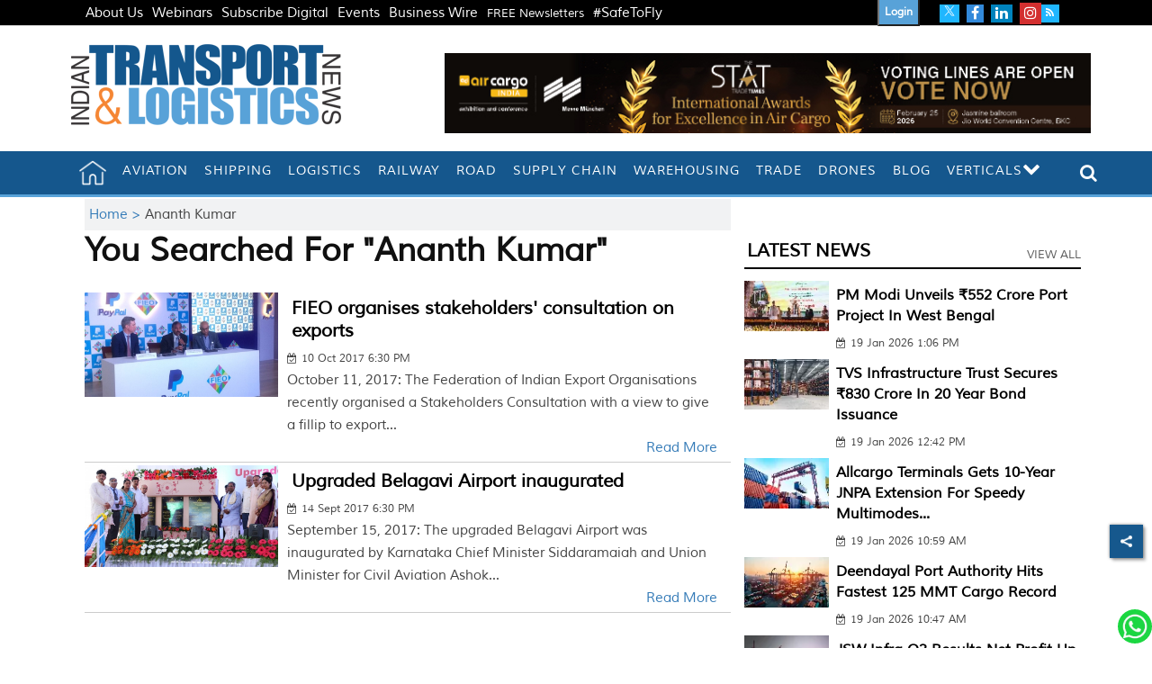

--- FILE ---
content_type: text/html; charset=utf-8
request_url: https://www.google.com/recaptcha/api2/aframe
body_size: 145
content:
<!DOCTYPE HTML><html><head><meta http-equiv="content-type" content="text/html; charset=UTF-8"></head><body><script nonce="5gCPnEuixnpg99rcO9S0yA">/** Anti-fraud and anti-abuse applications only. See google.com/recaptcha */ try{var clients={'sodar':'https://pagead2.googlesyndication.com/pagead/sodar?'};window.addEventListener("message",function(a){try{if(a.source===window.parent){var b=JSON.parse(a.data);var c=clients[b['id']];if(c){var d=document.createElement('img');d.src=c+b['params']+'&rc='+(localStorage.getItem("rc::a")?sessionStorage.getItem("rc::b"):"");window.document.body.appendChild(d);sessionStorage.setItem("rc::e",parseInt(sessionStorage.getItem("rc::e")||0)+1);localStorage.setItem("rc::h",'1768843888532');}}}catch(b){}});window.parent.postMessage("_grecaptcha_ready", "*");}catch(b){}</script></body></html>